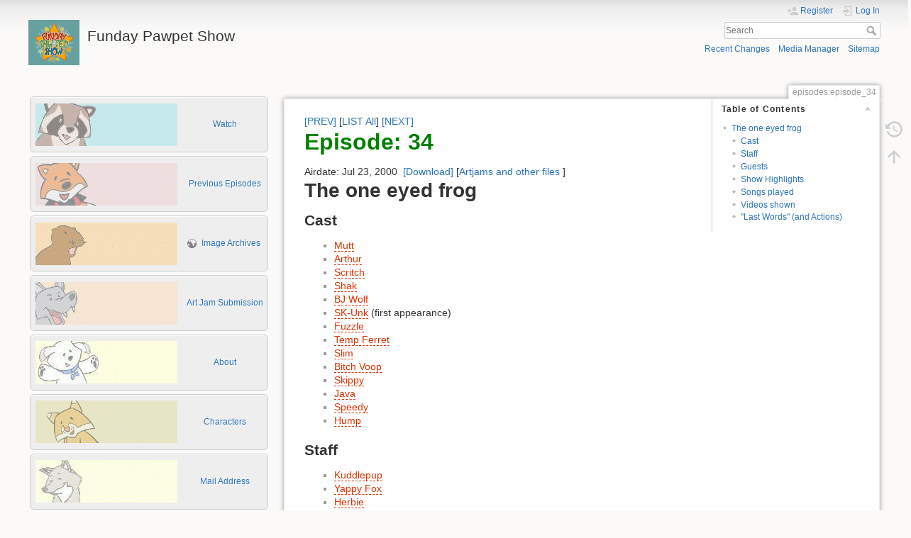

--- FILE ---
content_type: text/html; charset=utf-8
request_url: https://pawpet.tv/episodes:episode_34
body_size: 6722
content:
<!DOCTYPE html>
<html lang="en" dir="ltr" class="no-js">
<head>
    <meta charset="utf-8" />
    <title>episodes:episode_34 [Funday Pawpet Show]</title>
    <script>(function(H){H.className=H.className.replace(/\bno-js\b/,'js')})(document.documentElement)</script>
    <meta name="generator" content="DokuWiki"/>
<meta name="theme-color" content="#008800"/>
<meta name="robots" content="index,follow"/>
<meta name="keywords" content="episodes,episode_34"/>
<link rel="search" type="application/opensearchdescription+xml" href="https://pawpet.tv/lib/exe/opensearch.php" title="Funday Pawpet Show"/>
<link rel="start" href="https://pawpet.tv/"/>
<link rel="contents" href="https://pawpet.tv/episodes:episode_34?do=index" title="Sitemap"/>
<link rel="manifest" href="https://pawpet.tv/lib/exe/manifest.php"/>
<link rel="alternate" type="application/rss+xml" title="Recent Changes" href="https://pawpet.tv/feed.php"/>
<link rel="alternate" type="application/rss+xml" title="Current namespace" href="https://pawpet.tv/feed.php?mode=list&amp;ns=episodes"/>
<link rel="alternate" type="text/html" title="Plain HTML" href="https://pawpet.tv/_export/xhtml/episodes:episode_34"/>
<link rel="canonical" href="https://pawpet.tv/episodes:episode_34"/>
<link rel="stylesheet" href="https://pawpet.tv/lib/exe/css.php?t=dokuwiki&amp;tseed=80a423d69754c8925e036c3fab9572e1"/>
<!--[if gte IE 9]><!-->
<script >/*<![CDATA[*/var NS='episodes';var JSINFO = {"id":"episodes:episode_34","namespace":"episodes","ACT":"show","useHeadingNavigation":0,"useHeadingContent":0};
/*!]]>*/</script>
<script src="https://pawpet.tv/lib/exe/jquery.php?tseed=f0349b609f9b91a485af8fd8ecd4aea4" defer="defer">/*<![CDATA[*/
/*!]]>*/</script>
<script src="https://pawpet.tv/lib/exe/js.php?t=dokuwiki&amp;tseed=80a423d69754c8925e036c3fab9572e1" defer="defer">/*<![CDATA[*/
/*!]]>*/</script>
<!--<![endif]-->
    <meta name="viewport" content="width=device-width,initial-scale=1" />
    <link rel="shortcut icon" href="https://pawpet.tv/lib/tpl/dokuwiki/images/favicon.ico" />
<link rel="apple-touch-icon" href="https://pawpet.tv/lib/tpl/dokuwiki/images/apple-touch-icon.png" />
    </head>

<body>
    <div id="dokuwiki__site"><div id="dokuwiki__top" class="site dokuwiki mode_show tpl_dokuwiki    showSidebar hasSidebar">

        
<!-- ********** HEADER ********** -->
<header id="dokuwiki__header"><div class="pad group">

    
    <div class="headings group">
        <ul class="a11y skip">
            <li><a href="#dokuwiki__content">skip to content</a></li>
        </ul>

        <h1 class="logo"><a href="https://pawpet.tv/start"  accesskey="h" title="Home [h]"><img src="https://pawpet.tv/_media/logo.png" width="120" height="106" alt="" /><span>Funday Pawpet Show</span></a></h1>
            </div>

    <div class="tools group">
        <!-- USER TOOLS -->
                    <div id="dokuwiki__usertools">
                <h3 class="a11y">User Tools</h3>
                <ul>
                    <li class="action register"><a href="https://pawpet.tv/episodes:episode_34?do=register" title="Register" rel="nofollow"><span>Register</span><svg xmlns="http://www.w3.org/2000/svg" width="24" height="24" viewBox="0 0 24 24"><path d="M15 14c-2.67 0-8 1.33-8 4v2h16v-2c0-2.67-5.33-4-8-4m-9-4V7H4v3H1v2h3v3h2v-3h3v-2m6 2a4 4 0 0 0 4-4 4 4 0 0 0-4-4 4 4 0 0 0-4 4 4 4 0 0 0 4 4z"/></svg></a></li><li class="action login"><a href="https://pawpet.tv/episodes:episode_34?do=login&amp;sectok=" title="Log In" rel="nofollow"><span>Log In</span><svg xmlns="http://www.w3.org/2000/svg" width="24" height="24" viewBox="0 0 24 24"><path d="M10 17.25V14H3v-4h7V6.75L15.25 12 10 17.25M8 2h9a2 2 0 0 1 2 2v16a2 2 0 0 1-2 2H8a2 2 0 0 1-2-2v-4h2v4h9V4H8v4H6V4a2 2 0 0 1 2-2z"/></svg></a></li>                </ul>
            </div>
        
        <!-- SITE TOOLS -->
        <div id="dokuwiki__sitetools">
            <h3 class="a11y">Site Tools</h3>
            <form action="https://pawpet.tv/start" method="get" role="search" class="search doku_form" id="dw__search" accept-charset="utf-8"><input type="hidden" name="do" value="search" /><input type="hidden" name="id" value="episodes:episode_34" /><div class="no"><input name="q" type="text" class="edit" title="[F]" accesskey="f" placeholder="Search" autocomplete="on" id="qsearch__in" value="" /><button value="1" type="submit" title="Search">Search</button><div id="qsearch__out" class="ajax_qsearch JSpopup"></div></div></form>            <div class="mobileTools">
                <form action="https://pawpet.tv/doku.php" method="get" accept-charset="utf-8"><div class="no"><input type="hidden" name="id" value="episodes:episode_34" /><select name="do" class="edit quickselect" title="Tools"><option value="">Tools</option><optgroup label="Page Tools"><option value="revisions">Old revisions</option></optgroup><optgroup label="Site Tools"><option value="recent">Recent Changes</option><option value="media">Media Manager</option><option value="index">Sitemap</option></optgroup><optgroup label="User Tools"><option value="register">Register</option><option value="login">Log In</option></optgroup></select><button type="submit">&gt;</button></div></form>            </div>
            <ul>
                <li class="action recent"><a href="https://pawpet.tv/episodes:episode_34?do=recent" title="Recent Changes [r]" rel="nofollow" accesskey="r">Recent Changes</a></li><li class="action media"><a href="https://pawpet.tv/episodes:episode_34?do=media&amp;ns=episodes" title="Media Manager" rel="nofollow">Media Manager</a></li><li class="action index"><a href="https://pawpet.tv/episodes:episode_34?do=index" title="Sitemap [x]" rel="nofollow" accesskey="x">Sitemap</a></li>            </ul>
        </div>

    </div>

    <!-- BREADCRUMBS -->
    
    <hr class="a11y" />
</div></header><!-- /header -->

        <div class="wrapper group">

                            <!-- ********** ASIDE ********** -->
                <nav id="dokuwiki__aside" aria-label="Sidebar"><div class="pad aside include group">
                    <h3 class="toggle">Sidebar</h3>
                    <div class="content"><div class="group">
                                                                        
<p>
<a  href='https://pawpet.tv/watch'><span class='plugin_button' style=''><span class='plugin_button_image'><img src="https://pawpet.tv/_media/button-rummage.jpg?cache=" class="media" loading="lazy" title="button-rummage.jpg" alt="button-rummage.jpg" /></span><span class='plugin_button_text wikilink1'>Watch</span></span></a>
<a  href='https://pawpet.tv/episode_guide'><span class='plugin_button' style=''><span class='plugin_button_image'><img src="https://pawpet.tv/_media/button-randy.jpg?cache=" class="media" loading="lazy" title="button-randy.jpg" alt="button-randy.jpg" /></span><span class='plugin_button_text wikilink1'>Previous Episodes</span></span></a>
<a  href='http://archives.pawpet.tv/'><span class='plugin_button' style=''><span class='plugin_button_image'><img src="https://pawpet.tv/_media/button-seal.jpg?cache=" class="media" loading="lazy" title="button-seal.jpg" alt="button-seal.jpg" /></span><span class='plugin_button_text urlextern'>Image Archives</span></span></a>
<a  href='https://pawpet.tv/art_jam_submissions'><span class='plugin_button' style=''><span class='plugin_button_image'><img src="https://pawpet.tv/_media/button-bj.jpg?cache=" class="media" loading="lazy" title="button-bj.jpg" alt="button-bj.jpg" /></span><span class='plugin_button_text wikilink1'>Art Jam Submission</span></span></a>
<a  href='https://pawpet.tv/about'><span class='plugin_button' style=''><span class='plugin_button_image'><img src="https://pawpet.tv/_media/button-mutt.jpg?cache=" class="media" loading="lazy" title="button-mutt.jpg" alt="button-mutt.jpg" /></span><span class='plugin_button_text wikilink1'>About</span></span></a>
<a  href='https://pawpet.tv/characters'><span class='plugin_button' style=''><span class='plugin_button_image'><img src="https://pawpet.tv/_media/button-arthur.jpg?cache=" class="media" loading="lazy" title="button-arthur.jpg" alt="button-arthur.jpg" /></span><span class='plugin_button_text wikilink1'>Characters</span></span></a>
<a  href='https://pawpet.tv/contact'><span class='plugin_button' style=''><span class='plugin_button_image'><img src="https://pawpet.tv/_media/button-slim.jpg?cache=" class="media" loading="lazy" title="button-slim.jpg" alt="button-slim.jpg" /></span><span class='plugin_button_text wikilink1'>Mail Address</span></span></a>
<a  href='https://pawpet.tv/video_submissions'><span class='plugin_button' style=''><span class='plugin_button_image'><img src="https://pawpet.tv/_media/button-poink.jpg?cache=" class="media" loading="lazy" title="button-poink.jpg" alt="button-poink.jpg" /></span><span class='plugin_button_text wikilink1'>Video Submissions</span></span></a>
<a  href='https://pawpet.tv/calendar'><span class='plugin_button' style=''><span class='plugin_button_image'><img src="https://pawpet.tv/_media/button-java.jpg?cache=" class="media" loading="lazy" title="button-java.jpg" alt="button-java.jpg" /></span><span class='plugin_button_text wikilink1'>Guest Appearance Request Calendar</span></span></a>
<a  href='https://pawpet.tv/donate'><span class='plugin_button' style=''><span class='plugin_button_image'><img src="https://pawpet.tv/_media/button-todd.jpg?cache=" class="media" loading="lazy" title="button-todd.jpg" alt="button-todd.jpg" /></span><span class='plugin_button_text wikilink1'>Donate!</span></span></a>
</p>

	<!-- No form found for 'twitter'-->
                                            </div></div>
                </div></nav><!-- /aside -->
            
            <!-- ********** CONTENT ********** -->
            <main id="dokuwiki__content"><div class="pad group">
                
                <div class="pageId"><span>episodes:episode_34</span></div>

                <div class="page group">
                                                            <!-- wikipage start -->
                    <!-- TOC START -->
<div id="dw__toc" class="dw__toc">
<h3 class="toggle">Table of Contents</h3>
<div>

<ul class="toc">
<li class="level1"><div class="li"><a href="#the_one_eyed_frog">The one eyed frog</a></div>
<ul class="toc">
<li class="level2"><div class="li"><a href="#cast">Cast</a></div></li>
<li class="level2"><div class="li"><a href="#staff">Staff</a></div></li>
<li class="level2"><div class="li"><a href="#guests">Guests</a></div></li>
<li class="level2"><div class="li"><a href="#show_highlights">Show Highlights</a></div></li>
<li class="level2"><div class="li"><a href="#songs_played">Songs played</a></div></li>
<li class="level2"><div class="li"><a href="#videos_shown">Videos shown</a></div></li>
<li class="level2"><div class="li"><a href="#last_words_and_actions">&quot;Last Words&quot; (and Actions)</a></div></li>
</ul></li>
</ul>
</div>
</div>
<!-- TOC END -->
<a href='0'>[PREV]</a> [<a href='episode_list'>LIST All</a>] <a href='/episodes:episode_35'>[NEXT]</a><h2><font size='6' color='green'> Episode: 34</font></h2>Airdate: Jul 23, 2000&nbsp;&nbsp;<a href="http://episodes.pawpet.tv/fps-2000-07-23.mp4">[Download]</a> [<a href='http://archives.pawpet.tv/index.php?album=2000/2000-07-23/'>Artjams and other files</a> ] 

<h1 class="sectionedit1" id="the_one_eyed_frog">The one eyed frog</h1>
<div class="level1">

</div>

<h2 class="sectionedit2" id="cast">Cast</h2>
<div class="level2">
<ul>
<li class="level1"><div class="li"> <a href="https://pawpet.tv/mutt" class="wikilink2" title="mutt" rel="nofollow" data-wiki-id="mutt">Mutt</a></div>
</li>
<li class="level1"><div class="li"> <a href="https://pawpet.tv/arthur" class="wikilink2" title="arthur" rel="nofollow" data-wiki-id="arthur">Arthur</a></div>
</li>
<li class="level1"><div class="li"> <a href="https://pawpet.tv/scritch" class="wikilink2" title="scritch" rel="nofollow" data-wiki-id="scritch">Scritch</a></div>
</li>
<li class="level1"><div class="li"> <a href="https://pawpet.tv/shak" class="wikilink2" title="shak" rel="nofollow" data-wiki-id="shak">Shak</a></div>
</li>
<li class="level1"><div class="li"> <a href="https://pawpet.tv/bj_wolf" class="wikilink2" title="bj_wolf" rel="nofollow" data-wiki-id="bj_wolf">BJ Wolf</a></div>
</li>
<li class="level1"><div class="li"> <a href="https://pawpet.tv/sk-unk" class="wikilink2" title="sk-unk" rel="nofollow" data-wiki-id="sk-unk">SK-Unk</a> (first appearance)</div>
</li>
<li class="level1"><div class="li"> <a href="https://pawpet.tv/fuzzle" class="wikilink2" title="fuzzle" rel="nofollow" data-wiki-id="fuzzle">Fuzzle</a></div>
</li>
<li class="level1"><div class="li"> <a href="https://pawpet.tv/temp_ferret" class="wikilink2" title="temp_ferret" rel="nofollow" data-wiki-id="temp_ferret">Temp Ferret</a></div>
</li>
<li class="level1"><div class="li"> <a href="https://pawpet.tv/slim" class="wikilink2" title="slim" rel="nofollow" data-wiki-id="slim">Slim</a></div>
</li>
<li class="level1"><div class="li"> <a href="https://pawpet.tv/bitch_voop" class="wikilink2" title="bitch_voop" rel="nofollow" data-wiki-id="bitch_voop">Bitch Voop</a></div>
</li>
<li class="level1"><div class="li"> <a href="https://pawpet.tv/skippy" class="wikilink2" title="skippy" rel="nofollow" data-wiki-id="skippy">Skippy</a></div>
</li>
<li class="level1"><div class="li"> <a href="https://pawpet.tv/java" class="wikilink2" title="java" rel="nofollow" data-wiki-id="java">Java</a></div>
</li>
<li class="level1"><div class="li"> <a href="https://pawpet.tv/speedy" class="wikilink2" title="speedy" rel="nofollow" data-wiki-id="speedy">Speedy</a></div>
</li>
<li class="level1"><div class="li"> <a href="https://pawpet.tv/hump_d._camel" class="wikilink2" title="hump_d._camel" rel="nofollow" data-wiki-id="hump_d._camel">Hump</a></div>
</li>
</ul>

</div>

<h2 class="sectionedit3" id="staff">Staff</h2>
<div class="level2">
<ul>
<li class="level1"><div class="li"> <a href="https://pawpet.tv/kuddlepup" class="wikilink2" title="kuddlepup" rel="nofollow" data-wiki-id="kuddlepup">Kuddlepup</a></div>
</li>
<li class="level1"><div class="li"> <a href="https://pawpet.tv/yappy_fox" class="wikilink2" title="yappy_fox" rel="nofollow" data-wiki-id="yappy_fox">Yappy Fox</a></div>
</li>
<li class="level1"><div class="li"> <a href="https://pawpet.tv/herbie_hamill" class="wikilink2" title="herbie_hamill" rel="nofollow" data-wiki-id="herbie_hamill">Herbie</a></div>
</li>
<li class="level1"><div class="li"> <a href="https://pawpet.tv/terry" class="wikilink2" title="terry" rel="nofollow" data-wiki-id="terry">Terry</a></div>
</li>
<li class="level1"><div class="li"> <a href="https://pawpet.tv/simba" class="wikilink2" title="simba" rel="nofollow" data-wiki-id="simba">Simba</a></div>
</li>
<li class="level1"><div class="li"> <a href="https://pawpet.tv/rasvar" class="wikilink2" title="rasvar" rel="nofollow" data-wiki-id="rasvar">Rasvar</a></div>
</li>
<li class="level1"><div class="li"> <a href="https://pawpet.tv/mach" class="wikilink2" title="mach" rel="nofollow" data-wiki-id="mach">Mach</a></div>
</li>
<li class="level1"><div class="li"> <a href="https://pawpet.tv/prismo" class="wikilink2" title="prismo" rel="nofollow" data-wiki-id="prismo">Prismo</a></div>
</li>
</ul>

</div>

<h2 class="sectionedit4" id="guests">Guests</h2>
<div class="level2">
<ul>
<li class="level1"><div class="li"> Timber</div>
</li>
<li class="level1"><div class="li"> WildWolf</div>
</li>
<li class="level1"><div class="li"> <a href="https://pawpet.tv/harik" class="wikilink2" title="harik" rel="nofollow" data-wiki-id="harik">Harik</a></div>
</li>
<li class="level1"><div class="li"> <a href="https://pawpet.tv/raini" class="wikilink2" title="raini" rel="nofollow" data-wiki-id="raini">Raini</a></div>
</li>
<li class="level1"><div class="li"> Mousepaws</div>
</li>
</ul>

</div>

<h2 class="sectionedit5" id="show_highlights">Show Highlights</h2>
<div class="level2">
<ul>
<li class="level1"><div class="li"> The show starts off with <a href="https://pawpet.tv/mach" class="wikilink2" title="mach" rel="nofollow" data-wiki-id="mach">Mach</a>&#039;s hair<sup><a href="#fn__1" id="fnt__1" class="fn_top">1)</a></sup></div>
</li>
<li class="level1"><div class="li"> Mutt mentions starting an autograph book for guests to the show to sign</div>
</li>
<li class="level1"><div class="li"> <a href="https://pawpet.tv/sk-unk" class="wikilink2" title="sk-unk" rel="nofollow" data-wiki-id="sk-unk">SK-Unk</a> is introduced</div>
</li>
<li class="level1"><div class="li"> <a href="https://pawpet.tv/bitch_voop" class="wikilink2" title="bitch_voop" rel="nofollow" data-wiki-id="bitch_voop">Bitch Voop</a> sneezes her tail off</div>
</li>
<li class="level1"><div class="li"> Pawpet shooting gallery</div>
</li>
<li class="level1"><div class="li"> TV-talk: Battlestar Galactica </div>
</li>
<li class="level1"><div class="li"> Mutt confuses “Match Game” with “Dating Game”, and Gene Rayburn with Gene Roddenberry</div>
</li>
<li class="level1"><div class="li"> Pawpet Matchgame: <a href="https://pawpet.tv/mutt" class="wikilink2" title="mutt" rel="nofollow" data-wiki-id="mutt">Mutt</a> gets to pick his date! And he ends up with <a href="https://pawpet.tv/skippy" class="wikilink2" title="skippy" rel="nofollow" data-wiki-id="skippy">Skippy</a>!</div>
</li>
<li class="level1"><div class="li"> Comic-talk: The incredible Hulk and X-Men</div>
</li>
<li class="level1"><div class="li"> …which includes Java smashing and losing an eyeball.</div>
</li>
<li class="level1"><div class="li"> <a href="https://pawpet.tv/java" class="wikilink2" title="java" rel="nofollow" data-wiki-id="java">Java</a>&#039;s lost eye is replaced with a ping pong ball…</div>
</li>
<li class="level1"><div class="li"> …and his eye gets put on various things and characters “Where&#039;s Java&#039;s eye?”</div>
</li>
<li class="level1"><div class="li"> <a href="https://pawpet.tv/hump_d._camel" class="wikilink2" title="hump_d._camel" rel="nofollow" data-wiki-id="hump_d._camel"> Hump</a> reads the MadLib</div>
</li>
<li class="level1"><div class="li"> Garrison and Loopy artwork shown, as well as Loopy coasters</div>
</li>
<li class="level1"><div class="li"> <a href="https://pawpet.tv/transcripts:episode_35" class="wikilink1" title="transcripts:episode_35" data-wiki-id="transcripts:episode_35">Loish and his mom call in and get interviewed</a></div>
</li>
<li class="level1"><div class="li"> Four ferrets do “That Thing You Do”. <a href="https://pawpet.tv/kuddlepup" class="wikilink2" title="kuddlepup" rel="nofollow" data-wiki-id="kuddlepup">KuddlePup</a>: “Which ferret am I? I can&#039;t tell.”</div>
</li>
<li class="level1"><div class="li"> <a href="https://pawpet.tv/mutt" class="wikilink2" title="mutt" rel="nofollow" data-wiki-id="mutt">Mutt</a> announces that the next week is going to have performers</div>
</li>
</ul>

<p>
<em>A rundown of activities can be found <a href="https://pawpet.tv/activities:episode_35" class="wikilink1" title="activities:episode_35" data-wiki-id="activities:episode_35">here</a>.</em>
</p>

</div>

<h2 class="sectionedit6" id="songs_played">Songs played</h2>
<div class="level2">
<ul>
<li class="level1"><div class="li"> Rock the Casbah - The Clash</div>
</li>
<li class="level1"><div class="li"> The Battle of New Orleans - Johnny Horton</div>
</li>
<li class="level1"><div class="li"> Alley Oop - The Hollywood Argyles</div>
</li>
<li class="level1"><div class="li"> Genius of Love - Tom Tom Club</div>
</li>
<li class="level1"><div class="li"> Chatroom - Bob Rivers</div>
</li>
<li class="level1"><div class="li"> Workin&#039; On a Bowel Move - Bob Rivers</div>
</li>
<li class="level1"><div class="li"> All I Wanna To Do Is Trash This Song - Bob Rivers</div>
</li>
<li class="level1"><div class="li"> You Don&#039;t Smell Like Flowers - Bob Rivers</div>
</li>
<li class="level1"><div class="li"> Oops, I Farted Again - Bob Rivers</div>
</li>
<li class="level1"><div class="li"> Dungeon and Dragons - The Dead Alewives</div>
</li>
<li class="level1"><div class="li"> The Alternative Polka - “Weird Al” Yaknovic</div>
</li>
<li class="level1"><div class="li"> I Am an Astronaut - Ricky Wilde</div>
</li>
<li class="level1"><div class="li"> <img src="https://pawpet.tv/lib/images/smileys/fixme.svg" class="icon smiley" alt="FIXME" /></div>
</li>
<li class="level1"><div class="li"> <img src="https://pawpet.tv/lib/images/smileys/fixme.svg" class="icon smiley" alt="FIXME" /></div>
</li>
<li class="level1"><div class="li"> A Taste of Honey - Herb Alpert and the Tijuana Brass</div>
</li>
<li class="level1"><div class="li"> Werewolves of London - Warren Zevon</div>
</li>
<li class="level1"><div class="li"> Magic Dance - David Bowie</div>
</li>
<li class="level1"><div class="li"> <img src="https://pawpet.tv/lib/images/smileys/fixme.svg" class="icon smiley" alt="FIXME" /></div>
</li>
<li class="level1"><div class="li"> Penny Lane - The Beatles</div>
</li>
<li class="level1"><div class="li"> Don&#039;t Fear the Reaper - Blue Oyster Cult</div>
</li>
<li class="level1"><div class="li"> Where in the World is Carmen Sandiego? - Rockapella</div>
</li>
<li class="level1"><div class="li"> Beast of Burden - The Rolling Stones</div>
</li>
<li class="level1"><div class="li"> The Man Who Shot Liberty Valance - Gene Pitney</div>
</li>
<li class="level1"><div class="li"> A View to a Kill - Duran Duran</div>
</li>
<li class="level1"><div class="li"> The Time Warp - from The Rocky Horror Picture Show</div>
</li>
<li class="level1"><div class="li"> <img src="https://pawpet.tv/lib/images/smileys/fixme.svg" class="icon smiley" alt="FIXME" /></div>
</li>
<li class="level1"><div class="li"> One Night in Bangkok - Murray Head</div>
</li>
<li class="level1"><div class="li"> <img src="https://pawpet.tv/lib/images/smileys/fixme.svg" class="icon smiley" alt="FIXME" /></div>
</li>
<li class="level1"><div class="li"> The Entertainer</div>
</li>
<li class="level1"><div class="li"> That Thing You Do - The Wonders</div>
</li>
<li class="level1"><div class="li"> Disco Duck - Rick Dees</div>
</li>
<li class="level1"><div class="li"> <img src="https://pawpet.tv/lib/images/smileys/fixme.svg" class="icon smiley" alt="FIXME" /></div>
</li>
<li class="level1"><div class="li"> Addicted to Love - Robert Palmer</div>
</li>
<li class="level1"><div class="li"> Pop Muzik - M</div>
</li>
<li class="level1"><div class="li"> Candy Girl - The Four Seasons</div>
</li>
<li class="level1"><div class="li"> The Things We Do For Love - 10cc</div>
</li>
<li class="level1"><div class="li"> <img src="https://pawpet.tv/lib/images/smileys/fixme.svg" class="icon smiley" alt="FIXME" /></div>
</li>
</ul>

</div>

<h2 class="sectionedit7" id="videos_shown">Videos shown</h2>
<div class="level2">
<ul>
<li class="level1"><div class="li"> Pawpet Music Video: Alternative Polka - Pawpets West</div>
</li>
<li class="level1"><div class="li"> Pawpet Music Video: Carmen Sandiego - Pawpets West</div>
</li>
<li class="level1"><div class="li"> Pawpet Music Video: Addicted to Love - Pawpets West</div>
</li>
</ul>

</div>

<h2 class="sectionedit8" id="last_words_and_actions">&quot;Last Words&quot; (and Actions)</h2>
<div class="level2">
<ul>
<li class="level1"><div class="li"> Mutt franticly tries to thank all the people on the show. </div>
</li>
<li class="level1"><div class="li"> <strong>Simba</strong> “Thank Bearclaw! Bearclaw rules!”</div>
</li>
<li class="level1"><div class="li"> <strong>Mutt</strong> “No, don&#039;t thank Bearclaw! Hate Bearclaw! Bearclaw sucks! Bearclaw sucks!”</div>
</li>
</ul>
<div class="table sectionedit9"><table class="inline">
	<thead>
	<tr class="row0">
		<th class="col0 centeralign">     <a href="https://pawpet.tv/season_1" class="wikilink1" title="season_1" data-wiki-id="season_1">Season One (1999-2000)</a> episodes     </th>
	</tr>
	</thead>
	<tr class="row1">
		<td class="col0 centeralign">  <a href="https://pawpet.tv/episodes:episode_1" class="wikilink1" title="episodes:episode_1" data-wiki-id="episodes:episode_1">1</a>*<a href="https://pawpet.tv/episodes:episode_2" class="wikilink1" title="episodes:episode_2" data-wiki-id="episodes:episode_2">2</a>*<a href="https://pawpet.tv/episodes:episode_3" class="wikilink1" title="episodes:episode_3" data-wiki-id="episodes:episode_3">3</a>*<a href="https://pawpet.tv/episodes:episode_4" class="wikilink1" title="episodes:episode_4" data-wiki-id="episodes:episode_4">4</a>*<a href="https://pawpet.tv/episodes:episode_5" class="wikilink1" title="episodes:episode_5" data-wiki-id="episodes:episode_5">5</a>*<a href="https://pawpet.tv/episodes:episode_6" class="wikilink1" title="episodes:episode_6" data-wiki-id="episodes:episode_6">6</a>*<a href="https://pawpet.tv/episodes:episode_7" class="wikilink1" title="episodes:episode_7" data-wiki-id="episodes:episode_7">7</a>*<a href="https://pawpet.tv/episodes:episode_8" class="wikilink1" title="episodes:episode_8" data-wiki-id="episodes:episode_8">8</a>*<a href="https://pawpet.tv/episodes:episode_9" class="wikilink1" title="episodes:episode_9" data-wiki-id="episodes:episode_9">9</a>*<a href="https://pawpet.tv/episodes:episode_10" class="wikilink1" title="episodes:episode_10" data-wiki-id="episodes:episode_10">10</a>*<a href="https://pawpet.tv/episodes:episode_11" class="wikilink1" title="episodes:episode_11" data-wiki-id="episodes:episode_11">11</a>*<a href="https://pawpet.tv/episodes:episode_12" class="wikilink1" title="episodes:episode_12" data-wiki-id="episodes:episode_12">12</a>*<a href="https://pawpet.tv/episodes:episode_13" class="wikilink1" title="episodes:episode_13" data-wiki-id="episodes:episode_13">13</a>*<a href="https://pawpet.tv/episodes:episode_14" class="wikilink1" title="episodes:episode_14" data-wiki-id="episodes:episode_14">14</a>*<a href="https://pawpet.tv/episodes:episode_15" class="wikilink1" title="episodes:episode_15" data-wiki-id="episodes:episode_15">15</a>*<a href="https://pawpet.tv/episodes:episode_16" class="wikilink1" title="episodes:episode_16" data-wiki-id="episodes:episode_16">16</a>*<a href="https://pawpet.tv/episodes:episode_17" class="wikilink1" title="episodes:episode_17" data-wiki-id="episodes:episode_17">17</a>*<a href="https://pawpet.tv/episodes:episode_18" class="wikilink1" title="episodes:episode_18" data-wiki-id="episodes:episode_18">18</a>*<a href="https://pawpet.tv/episodes:episode_19" class="wikilink1" title="episodes:episode_19" data-wiki-id="episodes:episode_19">19</a>*<a href="https://pawpet.tv/episodes:episode_20" class="wikilink1" title="episodes:episode_20" data-wiki-id="episodes:episode_20">20</a><br/>
<a href="https://pawpet.tv/episodes:episode_21" class="wikilink1" title="episodes:episode_21" data-wiki-id="episodes:episode_21">21</a>*<a href="https://pawpet.tv/episodes:episode_22" class="wikilink1" title="episodes:episode_22" data-wiki-id="episodes:episode_22">22</a>*<a href="https://pawpet.tv/episodes:episode_23" class="wikilink1" title="episodes:episode_23" data-wiki-id="episodes:episode_23">23</a>*<a href="https://pawpet.tv/episodes:episode_24" class="wikilink1" title="episodes:episode_24" data-wiki-id="episodes:episode_24">24</a>*<a href="https://pawpet.tv/episodes:episode_25" class="wikilink1" title="episodes:episode_25" data-wiki-id="episodes:episode_25">25</a>*<a href="https://pawpet.tv/episodes:episode_26" class="wikilink1" title="episodes:episode_26" data-wiki-id="episodes:episode_26">26</a>*<a href="https://pawpet.tv/episodes:episode_27" class="wikilink1" title="episodes:episode_27" data-wiki-id="episodes:episode_27">27</a>*<a href="https://pawpet.tv/episodes:episode_28" class="wikilink1" title="episodes:episode_28" data-wiki-id="episodes:episode_28">28</a>*<a href="https://pawpet.tv/episodes:episode_29" class="wikilink1" title="episodes:episode_29" data-wiki-id="episodes:episode_29">29</a>*<a href="https://pawpet.tv/episodes:episode_30" class="wikilink1" title="episodes:episode_30" data-wiki-id="episodes:episode_30">30</a>*<a href="https://pawpet.tv/episodes:episode_31" class="wikilink1" title="episodes:episode_31" data-wiki-id="episodes:episode_31">31</a>*<a href="https://pawpet.tv/episodes:episode_32" class="wikilink1" title="episodes:episode_32" data-wiki-id="episodes:episode_32">32</a>*<a href="https://pawpet.tv/episodes:episode_33" class="wikilink1" title="episodes:episode_33" data-wiki-id="episodes:episode_33">33</a>*<a href="https://pawpet.tv/episodes:episode_34" class="wikilink1" title="episodes:episode_34" data-wiki-id="episodes:episode_34">34</a>*35*<a href="https://pawpet.tv/episodes:episode_36" class="wikilink1" title="episodes:episode_36" data-wiki-id="episodes:episode_36">36</a><br/>
<a href="https://pawpet.tv/episodes:episode_37" class="wikilink1" title="episodes:episode_37" data-wiki-id="episodes:episode_37">37</a>*<a href="https://pawpet.tv/episodes:episode_38" class="wikilink1" title="episodes:episode_38" data-wiki-id="episodes:episode_38">38</a>*<a href="https://pawpet.tv/episodes:episode_39" class="wikilink1" title="episodes:episode_39" data-wiki-id="episodes:episode_39">39</a>*<a href="https://pawpet.tv/episodes:episode_20" class="wikilink1" title="episodes:episode_20" data-wiki-id="episodes:episode_20">40</a>*<a href="https://pawpet.tv/episodes:episode_41" class="wikilink1" title="episodes:episode_41" data-wiki-id="episodes:episode_41">41</a>*<a href="https://pawpet.tv/episodes:episode_42" class="wikilink1" title="episodes:episode_42" data-wiki-id="episodes:episode_42">42</a>*<a href="https://pawpet.tv/episodes:episode_43" class="wikilink1" title="episodes:episode_43" data-wiki-id="episodes:episode_43">43</a>*<a href="https://pawpet.tv/episodes:episode_44" class="wikilink1" title="episodes:episode_44" data-wiki-id="episodes:episode_44">44</a>*<a href="https://pawpet.tv/episodes:episode_45" class="wikilink1" title="episodes:episode_45" data-wiki-id="episodes:episode_45">45</a>*<a href="https://pawpet.tv/episodes:episode_46" class="wikilink1" title="episodes:episode_46" data-wiki-id="episodes:episode_46">46</a>*<a href="https://pawpet.tv/episodes:episode_47" class="wikilink1" title="episodes:episode_47" data-wiki-id="episodes:episode_47">47</a>*<a href="https://pawpet.tv/episodes:episode_48" class="wikilink1" title="episodes:episode_48" data-wiki-id="episodes:episode_48">48</a>*<a href="https://pawpet.tv/episodes:episode_49" class="wikilink1" title="episodes:episode_49" data-wiki-id="episodes:episode_49">49</a>*<a href="https://pawpet.tv/episodes:episode_50" class="wikilink1" title="episodes:episode_50" data-wiki-id="episodes:episode_50">50</a>*<a href="https://pawpet.tv/episodes:episode_51" class="wikilink1" title="episodes:episode_51" data-wiki-id="episodes:episode_51">51</a>  </td>
	</tr>
</table></div>

</div>
<div class="footnotes">
<div class="fn"><sup><a href="#fnt__1" id="fn__1" class="fn_bot">1)</a></sup> 
<div class="content">yes, he did have some back then!</div></div>
</div>
                    <!-- wikipage stop -->
                                    </div>

                <div class="docInfo"><bdi>episodes/episode_34.txt</bdi> · Last modified: 2021/04/10 05:35 by <bdi>127.0.0.1</bdi></div>

                
                <hr class="a11y" />
            </div></main><!-- /content -->

            <!-- PAGE ACTIONS -->
            <nav id="dokuwiki__pagetools" aria-labelledby="dokuwiki__pagetools__heading">
                <h3 class="a11y" id="dokuwiki__pagetools__heading">Page Tools</h3>
                <div class="tools">
                    <ul>
                        <li class="revs"><a href="https://pawpet.tv/episodes:episode_34?do=revisions" title="Old revisions [o]" rel="nofollow" accesskey="o"><span>Old revisions</span><svg xmlns="http://www.w3.org/2000/svg" width="24" height="24" viewBox="0 0 24 24"><path d="M11 7v5.11l4.71 2.79.79-1.28-4-2.37V7m0-5C8.97 2 5.91 3.92 4.27 6.77L2 4.5V11h6.5L5.75 8.25C6.96 5.73 9.5 4 12.5 4a7.5 7.5 0 0 1 7.5 7.5 7.5 7.5 0 0 1-7.5 7.5c-3.27 0-6.03-2.09-7.06-5h-2.1c1.1 4.03 4.77 7 9.16 7 5.24 0 9.5-4.25 9.5-9.5A9.5 9.5 0 0 0 12.5 2z"/></svg></a></li><li class="top"><a href="#dokuwiki__top" title="Back to top [t]" rel="nofollow" accesskey="t"><span>Back to top</span><svg xmlns="http://www.w3.org/2000/svg" width="24" height="24" viewBox="0 0 24 24"><path d="M13 20h-2V8l-5.5 5.5-1.42-1.42L12 4.16l7.92 7.92-1.42 1.42L13 8v12z"/></svg></a></li>                    </ul>
                </div>
            </nav>
        </div><!-- /wrapper -->

        
<!-- ********** FOOTER ********** -->
<footer id="dokuwiki__footer"><div class="pad">
    
    <div class="buttons">
                <a href="https://www.dokuwiki.org/donate" title="Donate" ><img
            src="https://pawpet.tv/lib/tpl/dokuwiki/images/button-donate.gif" width="80" height="15" alt="Donate" /></a>
        <a href="https://php.net" title="Powered by PHP" ><img
            src="https://pawpet.tv/lib/tpl/dokuwiki/images/button-php.gif" width="80" height="15" alt="Powered by PHP" /></a>
        <a href="//validator.w3.org/check/referer" title="Valid HTML5" ><img
            src="https://pawpet.tv/lib/tpl/dokuwiki/images/button-html5.png" width="80" height="15" alt="Valid HTML5" /></a>
        <a href="//jigsaw.w3.org/css-validator/check/referer?profile=css3" title="Valid CSS" ><img
            src="https://pawpet.tv/lib/tpl/dokuwiki/images/button-css.png" width="80" height="15" alt="Valid CSS" /></a>
        <a href="https://dokuwiki.org/" title="Driven by DokuWiki" ><img
            src="https://pawpet.tv/lib/tpl/dokuwiki/images/button-dw.png" width="80" height="15"
            alt="Driven by DokuWiki" /></a>
    </div>

    </div></footer><!-- /footer -->
    </div></div><!-- /site -->

    <div class="no"><img src="https://pawpet.tv/lib/exe/taskrunner.php?id=episodes%3Aepisode_34&amp;1770071290" width="2" height="1" alt="" /></div>
    <div id="screen__mode" class="no"></div></body>
</html>
